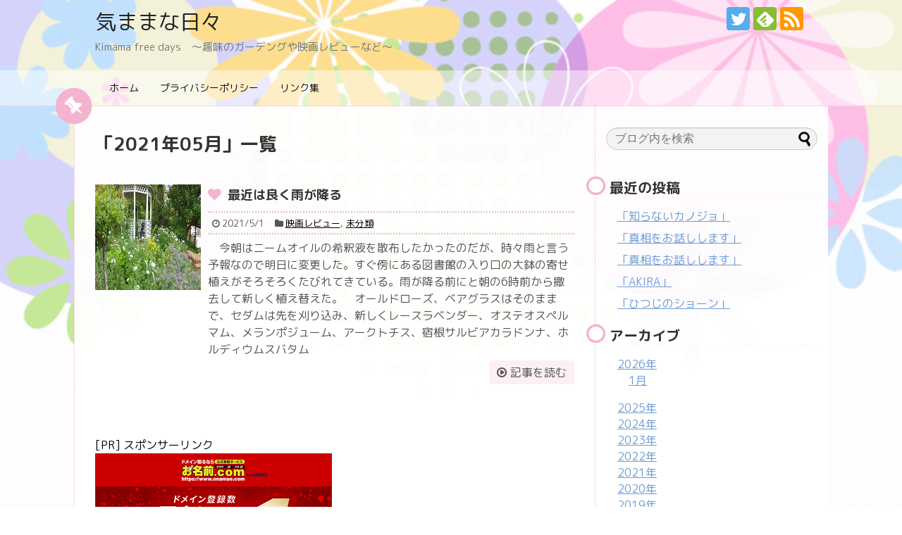

--- FILE ---
content_type: text/html; charset=UTF-8
request_url: https://kimama-freedays.ddns.net/blog/2021/05/page/2/
body_size: 9632
content:
<!DOCTYPE html>
<html lang="ja">
<head>
<meta name="google-site-verification" content="hkI_9_RQHip7mT71wFmnFXcLGhJKGEQHr43rFuFfyaQ" />
<meta charset="UTF-8">
  <meta name="viewport" content="width=device-width,initial-scale=1.0">
<link rel="alternate" type="application/rss+xml" title="気ままな日々 RSS Feed" href="https://kimama-freedays.ddns.net/feed/" />
<link rel="pingback" href="https://kimama-freedays.ddns.net/xmlrpc.php" />
<meta name="robots" content="noindex,follow">
<!-- OGP -->
<meta property="og:type" content="website">
<meta property="og:description" content="Kimama free days　〜趣味のガーデングや映画レビューなど〜">
<meta property="og:title" content="気ままな日々">
<meta property="og:url" content="https://kimama-freedays.ddns.net">
<meta property="og:image" content="https://kimama-freedays.ddns.net/wp-content/uploads/2019/05/site_capture2.png">
<meta property="og:site_name" content="気ままな日々">
<meta property="og:locale" content="ja_JP">
<!-- /OGP -->
<!-- Twitter Card -->
<meta name="twitter:card" content="summary">
<meta name="twitter:description" content="Kimama free days　〜趣味のガーデングや映画レビューなど〜">
<meta name="twitter:title" content="気ままな日々">
<meta name="twitter:url" content="https://kimama-freedays.ddns.net">
<meta name="twitter:image" content="https://kimama-freedays.ddns.net/wp-content/uploads/2019/05/site_capture2.png">
<meta name="twitter:domain" content="kimama-freedays.ddns.net">
<meta name="twitter:creator" content="@bark_tw">
<meta name="twitter:site" content="@bark_tw">
<!-- /Twitter Card -->



<script async src="https://pagead2.googlesyndication.com/pagead/js/adsbygoogle.js"></script>
<script>
     (adsbygoogle = window.adsbygoogle || []).push({
          google_ad_client: "ca-pub-1444787537476088",
          enable_page_level_ads: true
     });
</script><title>2021年5月  |  ページ 2  |  気ままな日々</title>
<meta name='robots' content='max-image-preview:large' />
<link rel='dns-prefetch' href='//fonts.googleapis.com' />
<link rel='dns-prefetch' href='//s.w.org' />
<link rel="alternate" type="application/rss+xml" title="気ままな日々 &raquo; フィード" href="https://kimama-freedays.ddns.net/feed/" />
<link rel="alternate" type="application/rss+xml" title="気ままな日々 &raquo; コメントフィード" href="https://kimama-freedays.ddns.net/comments/feed/" />
<script type="text/javascript">
window._wpemojiSettings = {"baseUrl":"https:\/\/s.w.org\/images\/core\/emoji\/13.1.0\/72x72\/","ext":".png","svgUrl":"https:\/\/s.w.org\/images\/core\/emoji\/13.1.0\/svg\/","svgExt":".svg","source":{"concatemoji":"https:\/\/kimama-freedays.ddns.net\/wp-includes\/js\/wp-emoji-release.min.js?ver=5.9.12"}};
/*! This file is auto-generated */
!function(e,a,t){var n,r,o,i=a.createElement("canvas"),p=i.getContext&&i.getContext("2d");function s(e,t){var a=String.fromCharCode;p.clearRect(0,0,i.width,i.height),p.fillText(a.apply(this,e),0,0);e=i.toDataURL();return p.clearRect(0,0,i.width,i.height),p.fillText(a.apply(this,t),0,0),e===i.toDataURL()}function c(e){var t=a.createElement("script");t.src=e,t.defer=t.type="text/javascript",a.getElementsByTagName("head")[0].appendChild(t)}for(o=Array("flag","emoji"),t.supports={everything:!0,everythingExceptFlag:!0},r=0;r<o.length;r++)t.supports[o[r]]=function(e){if(!p||!p.fillText)return!1;switch(p.textBaseline="top",p.font="600 32px Arial",e){case"flag":return s([127987,65039,8205,9895,65039],[127987,65039,8203,9895,65039])?!1:!s([55356,56826,55356,56819],[55356,56826,8203,55356,56819])&&!s([55356,57332,56128,56423,56128,56418,56128,56421,56128,56430,56128,56423,56128,56447],[55356,57332,8203,56128,56423,8203,56128,56418,8203,56128,56421,8203,56128,56430,8203,56128,56423,8203,56128,56447]);case"emoji":return!s([10084,65039,8205,55357,56613],[10084,65039,8203,55357,56613])}return!1}(o[r]),t.supports.everything=t.supports.everything&&t.supports[o[r]],"flag"!==o[r]&&(t.supports.everythingExceptFlag=t.supports.everythingExceptFlag&&t.supports[o[r]]);t.supports.everythingExceptFlag=t.supports.everythingExceptFlag&&!t.supports.flag,t.DOMReady=!1,t.readyCallback=function(){t.DOMReady=!0},t.supports.everything||(n=function(){t.readyCallback()},a.addEventListener?(a.addEventListener("DOMContentLoaded",n,!1),e.addEventListener("load",n,!1)):(e.attachEvent("onload",n),a.attachEvent("onreadystatechange",function(){"complete"===a.readyState&&t.readyCallback()})),(n=t.source||{}).concatemoji?c(n.concatemoji):n.wpemoji&&n.twemoji&&(c(n.twemoji),c(n.wpemoji)))}(window,document,window._wpemojiSettings);
</script>
<style type="text/css">
img.wp-smiley,
img.emoji {
	display: inline !important;
	border: none !important;
	box-shadow: none !important;
	height: 1em !important;
	width: 1em !important;
	margin: 0 0.07em !important;
	vertical-align: -0.1em !important;
	background: none !important;
	padding: 0 !important;
}
</style>
	<link rel='stylesheet' id='simplicity-style-css'  href='https://kimama-freedays.ddns.net/wp-content/themes/simplicity2/style.css?ver=5.9.12&#038;fver=20190502013828' type='text/css' media='all' />
<link rel='stylesheet' id='responsive-style-css'  href='https://kimama-freedays.ddns.net/wp-content/themes/simplicity2/css/responsive-pc.css?ver=5.9.12&#038;fver=20190502013828' type='text/css' media='all' />
<link rel='stylesheet' id='skin-style-css'  href='https://kimama-freedays.ddns.net/wp-content/themes/simplicity2/skins/flower-pop/style.css?ver=5.9.12&#038;fver=20190502013828' type='text/css' media='all' />
<link rel='stylesheet' id='font-awesome-style-css'  href='https://kimama-freedays.ddns.net/wp-content/themes/simplicity2/webfonts/css/font-awesome.min.css?ver=5.9.12&#038;fver=20190502013828' type='text/css' media='all' />
<link rel='stylesheet' id='icomoon-style-css'  href='https://kimama-freedays.ddns.net/wp-content/themes/simplicity2/webfonts/icomoon/style.css?ver=5.9.12&#038;fver=20190502013828' type='text/css' media='all' />
<link rel='stylesheet' id='google-fonts-roundedmplus1c-css'  href='https://fonts.googleapis.com/earlyaccess/roundedmplus1c.css?ver=5.9.12' type='text/css' media='all' />
<link rel='stylesheet' id='thread-simple-style-css'  href='https://kimama-freedays.ddns.net/wp-content/themes/simplicity2/css/thread-simple.css?ver=5.9.12&#038;fver=20190502013828' type='text/css' media='all' />
<link rel='stylesheet' id='responsive-mode-style-css'  href='https://kimama-freedays.ddns.net/wp-content/themes/simplicity2/responsive.css?ver=5.9.12&#038;fver=20190502013828' type='text/css' media='all' />
<link rel='stylesheet' id='code-highlight-style-css'  href='https://kimama-freedays.ddns.net/wp-content/themes/simplicity2/highlight-js/styles/default.css?ver=5.9.12&#038;fver=20190502013828' type='text/css' media='all' />
<link rel='stylesheet' id='narrow-style-css'  href='https://kimama-freedays.ddns.net/wp-content/themes/simplicity2/css/narrow.css?ver=5.9.12&#038;fver=20190502013828' type='text/css' media='all' />
<link rel='stylesheet' id='responsive-skin-style-css'  href='https://kimama-freedays.ddns.net/wp-content/themes/simplicity2/skins/flower-pop/responsive.css?ver=5.9.12&#038;fver=20190502013828' type='text/css' media='all' />
<link rel='stylesheet' id='media-style-css'  href='https://kimama-freedays.ddns.net/wp-content/themes/simplicity2/css/media.css?ver=5.9.12&#038;fver=20190502013828' type='text/css' media='all' />
<link rel='stylesheet' id='extension-style-css'  href='https://kimama-freedays.ddns.net/wp-content/themes/simplicity2/css/extension.css?ver=5.9.12&#038;fver=20190502013828' type='text/css' media='all' />
<style id='extension-style-inline-css' type='text/css'>
ul.snsp li.twitter-page a span{background-color:#55acee}ul.snsp li.facebook-page a span{background-color:#3b5998}ul.snsp li.google-plus-page a span{background-color:#dd4b39}ul.snsp li.instagram-page a span{background-color:#3f729b}ul.snsp li.hatebu-page a span{background-color:#008fde}ul.snsp li.pinterest-page a span{background-color:#cc2127}ul.snsp li.youtube-page a span{background-color:#e52d27}ul.snsp li.flickr-page a span{background-color:#1d1d1b}ul.snsp li.github-page a span{background-color:#24292e}ul.snsp li.line-page a span{background-color:#00c300}ul.snsp li.feedly-page a span{background-color:#87bd33}ul.snsp li.push7-page a span{background-color:#eeac00}ul.snsp li.rss-page a span{background-color:#fe9900}ul.snsp li a:hover{opacity:.7}#s{border-radius:25px;background-color:#f3f3f3}#s:focus{outline:0} .blog-card-wide{width:calc(100% - 40px);margin:20px} .blog-card-thumbnail-right .blog-card-thumbnail{float:right}.blog-card-thumbnail-right .blog-card-content{margin-left:0;margin-right:110px}.blog-card-thumbnail-right img.blog-card-thumb-image{margin-left:10px;margin-right:0}#sidebar .blog-card-thumbnail-right .blog-card-content{margin-left:0;margin-right:90px}@media screen and (max-width:560px){.blog-card-thumbnail-right .blog-card-content{margin-right:90px}.blog-card-thumbnail-right .blog-card-title{margin-left:0}.blog-card-thumbnail-right img.blog-card-thumb-image{margin-left:5px;margin-right:0}}@media screen and (max-width:639px){.article br{display:block}} body{word-wrap:break-word}body{font-family:'Rounded Mplus 1c'}
</style>
<link rel='stylesheet' id='child-style-css'  href='https://kimama-freedays.ddns.net/wp-content/themes/simplicity2-child/style.css?ver=5.9.12&#038;fver=20190504123544' type='text/css' media='all' />
<link rel='stylesheet' id='child-responsive-mode-style-css'  href='https://kimama-freedays.ddns.net/wp-content/themes/simplicity2-child/responsive.css?ver=5.9.12&#038;fver=20190502013848' type='text/css' media='all' />
<link rel='stylesheet' id='print-style-css'  href='https://kimama-freedays.ddns.net/wp-content/themes/simplicity2/css/print.css?ver=5.9.12&#038;fver=20190502013828' type='text/css' media='print' />
<link rel='stylesheet' id='wp-block-library-css'  href='https://kimama-freedays.ddns.net/wp-includes/css/dist/block-library/style.min.css?ver=5.9.12' type='text/css' media='all' />
<style id='global-styles-inline-css' type='text/css'>
body{--wp--preset--color--black: #000000;--wp--preset--color--cyan-bluish-gray: #abb8c3;--wp--preset--color--white: #ffffff;--wp--preset--color--pale-pink: #f78da7;--wp--preset--color--vivid-red: #cf2e2e;--wp--preset--color--luminous-vivid-orange: #ff6900;--wp--preset--color--luminous-vivid-amber: #fcb900;--wp--preset--color--light-green-cyan: #7bdcb5;--wp--preset--color--vivid-green-cyan: #00d084;--wp--preset--color--pale-cyan-blue: #8ed1fc;--wp--preset--color--vivid-cyan-blue: #0693e3;--wp--preset--color--vivid-purple: #9b51e0;--wp--preset--gradient--vivid-cyan-blue-to-vivid-purple: linear-gradient(135deg,rgba(6,147,227,1) 0%,rgb(155,81,224) 100%);--wp--preset--gradient--light-green-cyan-to-vivid-green-cyan: linear-gradient(135deg,rgb(122,220,180) 0%,rgb(0,208,130) 100%);--wp--preset--gradient--luminous-vivid-amber-to-luminous-vivid-orange: linear-gradient(135deg,rgba(252,185,0,1) 0%,rgba(255,105,0,1) 100%);--wp--preset--gradient--luminous-vivid-orange-to-vivid-red: linear-gradient(135deg,rgba(255,105,0,1) 0%,rgb(207,46,46) 100%);--wp--preset--gradient--very-light-gray-to-cyan-bluish-gray: linear-gradient(135deg,rgb(238,238,238) 0%,rgb(169,184,195) 100%);--wp--preset--gradient--cool-to-warm-spectrum: linear-gradient(135deg,rgb(74,234,220) 0%,rgb(151,120,209) 20%,rgb(207,42,186) 40%,rgb(238,44,130) 60%,rgb(251,105,98) 80%,rgb(254,248,76) 100%);--wp--preset--gradient--blush-light-purple: linear-gradient(135deg,rgb(255,206,236) 0%,rgb(152,150,240) 100%);--wp--preset--gradient--blush-bordeaux: linear-gradient(135deg,rgb(254,205,165) 0%,rgb(254,45,45) 50%,rgb(107,0,62) 100%);--wp--preset--gradient--luminous-dusk: linear-gradient(135deg,rgb(255,203,112) 0%,rgb(199,81,192) 50%,rgb(65,88,208) 100%);--wp--preset--gradient--pale-ocean: linear-gradient(135deg,rgb(255,245,203) 0%,rgb(182,227,212) 50%,rgb(51,167,181) 100%);--wp--preset--gradient--electric-grass: linear-gradient(135deg,rgb(202,248,128) 0%,rgb(113,206,126) 100%);--wp--preset--gradient--midnight: linear-gradient(135deg,rgb(2,3,129) 0%,rgb(40,116,252) 100%);--wp--preset--duotone--dark-grayscale: url('#wp-duotone-dark-grayscale');--wp--preset--duotone--grayscale: url('#wp-duotone-grayscale');--wp--preset--duotone--purple-yellow: url('#wp-duotone-purple-yellow');--wp--preset--duotone--blue-red: url('#wp-duotone-blue-red');--wp--preset--duotone--midnight: url('#wp-duotone-midnight');--wp--preset--duotone--magenta-yellow: url('#wp-duotone-magenta-yellow');--wp--preset--duotone--purple-green: url('#wp-duotone-purple-green');--wp--preset--duotone--blue-orange: url('#wp-duotone-blue-orange');--wp--preset--font-size--small: 13px;--wp--preset--font-size--medium: 20px;--wp--preset--font-size--large: 36px;--wp--preset--font-size--x-large: 42px;}.has-black-color{color: var(--wp--preset--color--black) !important;}.has-cyan-bluish-gray-color{color: var(--wp--preset--color--cyan-bluish-gray) !important;}.has-white-color{color: var(--wp--preset--color--white) !important;}.has-pale-pink-color{color: var(--wp--preset--color--pale-pink) !important;}.has-vivid-red-color{color: var(--wp--preset--color--vivid-red) !important;}.has-luminous-vivid-orange-color{color: var(--wp--preset--color--luminous-vivid-orange) !important;}.has-luminous-vivid-amber-color{color: var(--wp--preset--color--luminous-vivid-amber) !important;}.has-light-green-cyan-color{color: var(--wp--preset--color--light-green-cyan) !important;}.has-vivid-green-cyan-color{color: var(--wp--preset--color--vivid-green-cyan) !important;}.has-pale-cyan-blue-color{color: var(--wp--preset--color--pale-cyan-blue) !important;}.has-vivid-cyan-blue-color{color: var(--wp--preset--color--vivid-cyan-blue) !important;}.has-vivid-purple-color{color: var(--wp--preset--color--vivid-purple) !important;}.has-black-background-color{background-color: var(--wp--preset--color--black) !important;}.has-cyan-bluish-gray-background-color{background-color: var(--wp--preset--color--cyan-bluish-gray) !important;}.has-white-background-color{background-color: var(--wp--preset--color--white) !important;}.has-pale-pink-background-color{background-color: var(--wp--preset--color--pale-pink) !important;}.has-vivid-red-background-color{background-color: var(--wp--preset--color--vivid-red) !important;}.has-luminous-vivid-orange-background-color{background-color: var(--wp--preset--color--luminous-vivid-orange) !important;}.has-luminous-vivid-amber-background-color{background-color: var(--wp--preset--color--luminous-vivid-amber) !important;}.has-light-green-cyan-background-color{background-color: var(--wp--preset--color--light-green-cyan) !important;}.has-vivid-green-cyan-background-color{background-color: var(--wp--preset--color--vivid-green-cyan) !important;}.has-pale-cyan-blue-background-color{background-color: var(--wp--preset--color--pale-cyan-blue) !important;}.has-vivid-cyan-blue-background-color{background-color: var(--wp--preset--color--vivid-cyan-blue) !important;}.has-vivid-purple-background-color{background-color: var(--wp--preset--color--vivid-purple) !important;}.has-black-border-color{border-color: var(--wp--preset--color--black) !important;}.has-cyan-bluish-gray-border-color{border-color: var(--wp--preset--color--cyan-bluish-gray) !important;}.has-white-border-color{border-color: var(--wp--preset--color--white) !important;}.has-pale-pink-border-color{border-color: var(--wp--preset--color--pale-pink) !important;}.has-vivid-red-border-color{border-color: var(--wp--preset--color--vivid-red) !important;}.has-luminous-vivid-orange-border-color{border-color: var(--wp--preset--color--luminous-vivid-orange) !important;}.has-luminous-vivid-amber-border-color{border-color: var(--wp--preset--color--luminous-vivid-amber) !important;}.has-light-green-cyan-border-color{border-color: var(--wp--preset--color--light-green-cyan) !important;}.has-vivid-green-cyan-border-color{border-color: var(--wp--preset--color--vivid-green-cyan) !important;}.has-pale-cyan-blue-border-color{border-color: var(--wp--preset--color--pale-cyan-blue) !important;}.has-vivid-cyan-blue-border-color{border-color: var(--wp--preset--color--vivid-cyan-blue) !important;}.has-vivid-purple-border-color{border-color: var(--wp--preset--color--vivid-purple) !important;}.has-vivid-cyan-blue-to-vivid-purple-gradient-background{background: var(--wp--preset--gradient--vivid-cyan-blue-to-vivid-purple) !important;}.has-light-green-cyan-to-vivid-green-cyan-gradient-background{background: var(--wp--preset--gradient--light-green-cyan-to-vivid-green-cyan) !important;}.has-luminous-vivid-amber-to-luminous-vivid-orange-gradient-background{background: var(--wp--preset--gradient--luminous-vivid-amber-to-luminous-vivid-orange) !important;}.has-luminous-vivid-orange-to-vivid-red-gradient-background{background: var(--wp--preset--gradient--luminous-vivid-orange-to-vivid-red) !important;}.has-very-light-gray-to-cyan-bluish-gray-gradient-background{background: var(--wp--preset--gradient--very-light-gray-to-cyan-bluish-gray) !important;}.has-cool-to-warm-spectrum-gradient-background{background: var(--wp--preset--gradient--cool-to-warm-spectrum) !important;}.has-blush-light-purple-gradient-background{background: var(--wp--preset--gradient--blush-light-purple) !important;}.has-blush-bordeaux-gradient-background{background: var(--wp--preset--gradient--blush-bordeaux) !important;}.has-luminous-dusk-gradient-background{background: var(--wp--preset--gradient--luminous-dusk) !important;}.has-pale-ocean-gradient-background{background: var(--wp--preset--gradient--pale-ocean) !important;}.has-electric-grass-gradient-background{background: var(--wp--preset--gradient--electric-grass) !important;}.has-midnight-gradient-background{background: var(--wp--preset--gradient--midnight) !important;}.has-small-font-size{font-size: var(--wp--preset--font-size--small) !important;}.has-medium-font-size{font-size: var(--wp--preset--font-size--medium) !important;}.has-large-font-size{font-size: var(--wp--preset--font-size--large) !important;}.has-x-large-font-size{font-size: var(--wp--preset--font-size--x-large) !important;}
</style>
<link rel='stylesheet' id='pz-linkcard-css'  href='//kimama-freedays.ddns.net/wp-content/uploads/pz-linkcard/style.css?ver=2.4.4.4.2' type='text/css' media='all' />
<link rel='stylesheet' id='wp_make_quiz-css'  href='https://kimama-freedays.ddns.net/wp-content/plugins/wp-make-quiz/style.css?ver=5.9.12&#038;fver=20190507012553' type='text/css' media='all' />
<link rel='stylesheet' id='ez-icomoon-css'  href='https://kimama-freedays.ddns.net/wp-content/plugins/easy-table-of-contents/vendor/icomoon/style.min.css?ver=2.0.17&#038;fver=20210815022841' type='text/css' media='all' />
<link rel='stylesheet' id='ez-toc-css'  href='https://kimama-freedays.ddns.net/wp-content/plugins/easy-table-of-contents/assets/css/screen.min.css?ver=2.0.17&#038;fver=20210815022841' type='text/css' media='all' />
<style id='ez-toc-inline-css' type='text/css'>
div#ez-toc-container p.ez-toc-title {font-size: 120%;}div#ez-toc-container p.ez-toc-title {font-weight: 500;}div#ez-toc-container ul li {font-size: 95%;}
</style>
<script type='text/javascript' src='https://kimama-freedays.ddns.net/wp-includes/js/jquery/jquery.min.js?ver=3.6.0' id='jquery-core-js'></script>
<script type='text/javascript' src='https://kimama-freedays.ddns.net/wp-includes/js/jquery/jquery-migrate.min.js?ver=3.3.2' id='jquery-migrate-js'></script>
<link rel="preconnect" href="https://cdnjs.cloudflare.com"><link rel="prev" href="https://kimama-freedays.ddns.net/blog/2021/05/" />
<!-- Google Analytics -->
<script>
  (function(i,s,o,g,r,a,m){i['GoogleAnalyticsObject']=r;i[r]=i[r]||function(){
  (i[r].q=i[r].q||[]).push(arguments)},i[r].l=1*new Date();a=s.createElement(o),
  m=s.getElementsByTagName(o)[0];a.async=1;a.src=g;m.parentNode.insertBefore(a,m)
  })(window,document,'script','//www.google-analytics.com/analytics.js','ga');

  ga('create', 'UA-139559280-1', 'auto');
    ga('require', 'displayfeatures');
    ga('send', 'pageview');
</script>
<!-- /Google Analytics -->
<link rel="icon" href="https://kimama-freedays.ddns.net/wp-content/uploads/2019/05/cropped-logo512-32x32.png" sizes="32x32" />
<link rel="icon" href="https://kimama-freedays.ddns.net/wp-content/uploads/2019/05/cropped-logo512-192x192.png" sizes="192x192" />
<link rel="apple-touch-icon" href="https://kimama-freedays.ddns.net/wp-content/uploads/2019/05/cropped-logo512-180x180.png" />
<meta name="msapplication-TileImage" content="https://kimama-freedays.ddns.net/wp-content/uploads/2019/05/cropped-logo512-270x270.png" />
</head>
  <body data-rsssl=1 class="archive date paged paged-2 date-paged-2" itemscope itemtype="https://schema.org/WebPage">
    <div id="container">

      <!-- header -->
      <header itemscope itemtype="https://schema.org/WPHeader">
        <div id="header" class="clearfix">
          <div id="header-in">

                        <div id="h-top">
              <!-- モバイルメニュー表示用のボタン -->
<div id="mobile-menu">
  <a id="mobile-menu-toggle" href="#"><span class="fa fa-bars fa-2x"></span></a>
</div>

              <div class="alignleft top-title-catchphrase">
                <!-- サイトのタイトル -->
<p id="site-title" itemscope itemtype="https://schema.org/Organization">
  <a href="https://kimama-freedays.ddns.net/">気ままな日々</a></p>
<!-- サイトの概要 -->
<p id="site-description">
  Kimama free days　〜趣味のガーデングや映画レビューなど〜</p>
              </div>

              <div class="alignright top-sns-follows">
                                <!-- SNSページ -->
<div class="sns-pages">
<p class="sns-follow-msg">フォローする</p>
<ul class="snsp">
<li class="twitter-page"><a href="//twitter.com/bark_tw" target="_blank" title="Twitterをフォロー" rel="nofollow"><span class="icon-twitter-logo"></span></a></li><li class="feedly-page"><a href="//feedly.com/i/subscription/feed/https://kimama-freedays.ddns.net/feed/" target="blank" title="feedlyで更新情報を購読" rel="nofollow"><span class="icon-feedly-logo"></span></a></li><li class="rss-page"><a href="https://kimama-freedays.ddns.net/feed/" target="_blank" title="RSSで更新情報をフォロー" rel="nofollow"><span class="icon-rss-logo"></span></a></li>  </ul>
</div>
                              </div>

            </div><!-- /#h-top -->
          </div><!-- /#header-in -->
        </div><!-- /#header -->
      </header>

      <!-- Navigation -->
<nav itemscope itemtype="https://schema.org/SiteNavigationElement">
  <div id="navi">
      	<div id="navi-in">
      <div class="menu-%e3%83%aa%e3%83%b3%e3%82%af%e9%9b%86-container"><ul id="menu-%e3%83%aa%e3%83%b3%e3%82%af%e9%9b%86" class="menu"><li id="menu-item-691" class="menu-item menu-item-type-custom menu-item-object-custom menu-item-home menu-item-691"><a href="https://kimama-freedays.ddns.net">ホーム</a></li>
<li id="menu-item-692" class="menu-item menu-item-type-post_type menu-item-object-page menu-item-privacy-policy menu-item-692"><a href="https://kimama-freedays.ddns.net/page-612/">プライバシーポリシー</a></li>
<li id="menu-item-689" class="menu-item menu-item-type-post_type menu-item-object-page menu-item-689"><a href="https://kimama-freedays.ddns.net/page-16/">リンク集</a></li>
</ul></div>    </div><!-- /#navi-in -->
  </div><!-- /#navi -->
</nav>
<!-- /Navigation -->
      <!-- 本体部分 -->
      <div id="body">
        <div id="body-in" class="cf">

          
          <!-- main -->
          <main itemscope itemprop="mainContentOfPage">
            <div id="main" itemscope itemtype="https://schema.org/Blog">

  <h1 id="archive-title"><span class="archive-title-pb">「</span><span class="archive-title-text">2021年05月</span><span class="archive-title-pa">」</span><span class="archive-title-list-text">一覧</span></h1>






<div id="list">
<!-- 記事一覧 -->
<article id="post-2312" class="entry cf entry-card post-2312 post type-post status-publish format-standard has-post-thumbnail category-8 category-12">
  <figure class="entry-thumb">
                  <a href="https://kimama-freedays.ddns.net/blog/2021/05/01/post-0/" class="entry-image entry-image-link" title="最近は良く雨が降る"><img fifu-featured="1" width="150" height="150" src="https://blog-imgs-135.fc2.com/k/k/2/kk25rose5943/DSC_0533.jpg" class="entry-thumnail wp-post-image" alt="" title="" title="" /></a>
            </figure><!-- /.entry-thumb -->

  <div class="entry-card-content">
  <header>
    <h2><a href="https://kimama-freedays.ddns.net/blog/2021/05/01/post-0/" class="entry-title entry-title-link" title="最近は良く雨が降る">最近は良く雨が降る</a></h2>
    <p class="post-meta">
            <span class="post-date"><span class="fa fa-clock-o fa-fw"></span><span class="published">2021/5/1</span></span>
      
      <span class="category"><span class="fa fa-folder fa-fw"></span><a href="https://kimama-freedays.ddns.net/blog/category/%e6%98%a0%e7%94%bb%e3%83%ac%e3%83%93%e3%83%a5%e3%83%bc/" rel="category tag">映画レビュー</a><span class="category-separator">, </span><a href="https://kimama-freedays.ddns.net/blog/category/%e6%9c%aa%e5%88%86%e9%a1%9e/" rel="category tag">未分類</a></span>

      
      
    </p><!-- /.post-meta -->
      </header>
  <p class="entry-snippet">　今朝はニームオイルの希釈液を散布したかったのだが、時々雨と言う予報なので明日に変更した。すぐ傍にある図書館の入り口の大鉢の寄せ植えがそろそろくたびれてきている。雨が降る前にと朝の6時前から撤去して新しく植え替えた。　オールドローズ、ベアグラスはそのままで、セダムは先を刈り込み、新しくレースラベンダー、オステオスペルマム、メランポジューム、アークトチス、宿根サルビアカラドンナ、ホルディウムスバタム</p>

    <footer>
    <p class="entry-read"><a href="https://kimama-freedays.ddns.net/blog/2021/05/01/post-0/" class="entry-read-link">記事を読む</a></p>
  </footer>
  
</div><!-- /.entry-card-content -->
</article>  <div class="clear"></div>
</div><!-- /#list -->

  <!-- 文章下広告 -->
                    <div class="ad-article-bottom ad-space">
          <div class="ad-label">[PR] スポンサーリンク</div>
          <div class="ad-responsive adsense-336"><div class="widget-ad">お名前.com</div>      <div class="text-pc">
        <script language="javascript" src="//ad.jp.ap.valuecommerce.com/servlet/jsbanner?sid=3461098&pid=885982713"></script><noscript><a href="//ck.jp.ap.valuecommerce.com/servlet/referral?sid=3461098&pid=885982713" target="_blank" rel="nofollow"><img alt="" src="//ad.jp.ap.valuecommerce.com/servlet/gifbanner?sid=3461098&pid=885982713" border="0"></a></noscript>      </div>
          </div>
        </div>
            

<!--ページャー-->
<div class="pager">
  <a class="prev page-numbers" href="https://kimama-freedays.ddns.net/blog/2021/05/"><span class="fa fa-caret-left fa-fx"></span>&#160;</a>
<a class="page-numbers" href="https://kimama-freedays.ddns.net/blog/2021/05/">1</a>
<span aria-current="page" class="page-numbers current">2</span></div><!-- /.pager -->
            </div><!-- /#main -->
          </main>
        <!-- sidebar -->
<div id="sidebar" role="complementary">
              <div class="ad-space ad-space-sidebar">
        <div class="ad-label">[PR] スポンサーリンク</div>
        <div class="ad-sidebar adsense-300">    </div>
    </div>
      
  <div id="sidebar-widget">
  <!-- ウイジェット -->
  <aside id="search-2" class="widget widget_search"><form method="get" id="searchform" action="https://kimama-freedays.ddns.net/">
	<input type="text" placeholder="ブログ内を検索" name="s" id="s">
	<input type="submit" id="searchsubmit" value="">
</form></aside>
		<aside id="recent-posts-2" class="widget widget_recent_entries">
		<h3 class="widget_title sidebar_widget_title">最近の投稿</h3>
		<ul>
											<li>
					<a href="https://kimama-freedays.ddns.net/blog/2026/01/12/post-0/">「知らないカノジョ」</a>
									</li>
											<li>
					<a href="https://kimama-freedays.ddns.net/blog/2026/01/07/post-0/">「真相をお話しします」</a>
									</li>
											<li>
					<a href="https://kimama-freedays.ddns.net/blog/2026/01/07/post-0/">「真相をお話しします」</a>
									</li>
											<li>
					<a href="https://kimama-freedays.ddns.net/blog/2026/01/06/post-0/">「AKIRA」</a>
									</li>
											<li>
					<a href="https://kimama-freedays.ddns.net/blog/2026/01/05/post-0/">「ひつじのショーン」</a>
									</li>
					</ul>

		</aside><aside id="archives-2" class="widget widget_archive"><h3 class="widget_title sidebar_widget_title">アーカイブ</h3>
			<ul>
					<li><a href='https://kimama-freedays.ddns.net/blog/2026/01/'>2026年1月</a></li>
	<li><a href='https://kimama-freedays.ddns.net/blog/2025/12/'>2025年12月</a></li>
	<li><a href='https://kimama-freedays.ddns.net/blog/2025/11/'>2025年11月</a></li>
	<li><a href='https://kimama-freedays.ddns.net/blog/2025/10/'>2025年10月</a></li>
	<li><a href='https://kimama-freedays.ddns.net/blog/2025/09/'>2025年9月</a></li>
	<li><a href='https://kimama-freedays.ddns.net/blog/2025/06/'>2025年6月</a></li>
	<li><a href='https://kimama-freedays.ddns.net/blog/2025/05/'>2025年5月</a></li>
	<li><a href='https://kimama-freedays.ddns.net/blog/2025/02/'>2025年2月</a></li>
	<li><a href='https://kimama-freedays.ddns.net/blog/2025/01/'>2025年1月</a></li>
	<li><a href='https://kimama-freedays.ddns.net/blog/2024/12/'>2024年12月</a></li>
	<li><a href='https://kimama-freedays.ddns.net/blog/2024/11/'>2024年11月</a></li>
	<li><a href='https://kimama-freedays.ddns.net/blog/2024/10/'>2024年10月</a></li>
	<li><a href='https://kimama-freedays.ddns.net/blog/2024/09/'>2024年9月</a></li>
	<li><a href='https://kimama-freedays.ddns.net/blog/2024/08/'>2024年8月</a></li>
	<li><a href='https://kimama-freedays.ddns.net/blog/2024/07/'>2024年7月</a></li>
	<li><a href='https://kimama-freedays.ddns.net/blog/2024/06/'>2024年6月</a></li>
	<li><a href='https://kimama-freedays.ddns.net/blog/2024/05/'>2024年5月</a></li>
	<li><a href='https://kimama-freedays.ddns.net/blog/2024/04/'>2024年4月</a></li>
	<li><a href='https://kimama-freedays.ddns.net/blog/2024/03/'>2024年3月</a></li>
	<li><a href='https://kimama-freedays.ddns.net/blog/2024/01/'>2024年1月</a></li>
	<li><a href='https://kimama-freedays.ddns.net/blog/2023/12/'>2023年12月</a></li>
	<li><a href='https://kimama-freedays.ddns.net/blog/2023/11/'>2023年11月</a></li>
	<li><a href='https://kimama-freedays.ddns.net/blog/2023/10/'>2023年10月</a></li>
	<li><a href='https://kimama-freedays.ddns.net/blog/2023/09/'>2023年9月</a></li>
	<li><a href='https://kimama-freedays.ddns.net/blog/2023/08/'>2023年8月</a></li>
	<li><a href='https://kimama-freedays.ddns.net/blog/2023/07/'>2023年7月</a></li>
	<li><a href='https://kimama-freedays.ddns.net/blog/2023/06/'>2023年6月</a></li>
	<li><a href='https://kimama-freedays.ddns.net/blog/2023/05/'>2023年5月</a></li>
	<li><a href='https://kimama-freedays.ddns.net/blog/2023/04/'>2023年4月</a></li>
	<li><a href='https://kimama-freedays.ddns.net/blog/2023/03/'>2023年3月</a></li>
	<li><a href='https://kimama-freedays.ddns.net/blog/2023/02/'>2023年2月</a></li>
	<li><a href='https://kimama-freedays.ddns.net/blog/2023/01/'>2023年1月</a></li>
	<li><a href='https://kimama-freedays.ddns.net/blog/2022/12/'>2022年12月</a></li>
	<li><a href='https://kimama-freedays.ddns.net/blog/2022/11/'>2022年11月</a></li>
	<li><a href='https://kimama-freedays.ddns.net/blog/2022/10/'>2022年10月</a></li>
	<li><a href='https://kimama-freedays.ddns.net/blog/2022/09/'>2022年9月</a></li>
	<li><a href='https://kimama-freedays.ddns.net/blog/2022/08/'>2022年8月</a></li>
	<li><a href='https://kimama-freedays.ddns.net/blog/2022/07/'>2022年7月</a></li>
	<li><a href='https://kimama-freedays.ddns.net/blog/2022/06/'>2022年6月</a></li>
	<li><a href='https://kimama-freedays.ddns.net/blog/2022/05/'>2022年5月</a></li>
	<li><a href='https://kimama-freedays.ddns.net/blog/2022/04/'>2022年4月</a></li>
	<li><a href='https://kimama-freedays.ddns.net/blog/2022/03/'>2022年3月</a></li>
	<li><a href='https://kimama-freedays.ddns.net/blog/2022/02/'>2022年2月</a></li>
	<li><a href='https://kimama-freedays.ddns.net/blog/2022/01/'>2022年1月</a></li>
	<li><a href='https://kimama-freedays.ddns.net/blog/2021/12/'>2021年12月</a></li>
	<li><a href='https://kimama-freedays.ddns.net/blog/2021/11/'>2021年11月</a></li>
	<li><a href='https://kimama-freedays.ddns.net/blog/2021/10/'>2021年10月</a></li>
	<li><a href='https://kimama-freedays.ddns.net/blog/2021/09/'>2021年9月</a></li>
	<li><a href='https://kimama-freedays.ddns.net/blog/2021/08/'>2021年8月</a></li>
	<li><a href='https://kimama-freedays.ddns.net/blog/2021/07/'>2021年7月</a></li>
	<li><a href='https://kimama-freedays.ddns.net/blog/2021/06/'>2021年6月</a></li>
	<li><a href='https://kimama-freedays.ddns.net/blog/2021/05/' aria-current="page">2021年5月</a></li>
	<li><a href='https://kimama-freedays.ddns.net/blog/2021/04/'>2021年4月</a></li>
	<li><a href='https://kimama-freedays.ddns.net/blog/2021/03/'>2021年3月</a></li>
	<li><a href='https://kimama-freedays.ddns.net/blog/2021/02/'>2021年2月</a></li>
	<li><a href='https://kimama-freedays.ddns.net/blog/2021/01/'>2021年1月</a></li>
	<li><a href='https://kimama-freedays.ddns.net/blog/2020/12/'>2020年12月</a></li>
	<li><a href='https://kimama-freedays.ddns.net/blog/2020/11/'>2020年11月</a></li>
	<li><a href='https://kimama-freedays.ddns.net/blog/2020/10/'>2020年10月</a></li>
	<li><a href='https://kimama-freedays.ddns.net/blog/2020/09/'>2020年9月</a></li>
	<li><a href='https://kimama-freedays.ddns.net/blog/2020/08/'>2020年8月</a></li>
	<li><a href='https://kimama-freedays.ddns.net/blog/2020/07/'>2020年7月</a></li>
	<li><a href='https://kimama-freedays.ddns.net/blog/2020/06/'>2020年6月</a></li>
	<li><a href='https://kimama-freedays.ddns.net/blog/2020/05/'>2020年5月</a></li>
	<li><a href='https://kimama-freedays.ddns.net/blog/2020/04/'>2020年4月</a></li>
	<li><a href='https://kimama-freedays.ddns.net/blog/2020/03/'>2020年3月</a></li>
	<li><a href='https://kimama-freedays.ddns.net/blog/2020/02/'>2020年2月</a></li>
	<li><a href='https://kimama-freedays.ddns.net/blog/2020/01/'>2020年1月</a></li>
	<li><a href='https://kimama-freedays.ddns.net/blog/2019/12/'>2019年12月</a></li>
	<li><a href='https://kimama-freedays.ddns.net/blog/2019/11/'>2019年11月</a></li>
	<li><a href='https://kimama-freedays.ddns.net/blog/2019/10/'>2019年10月</a></li>
	<li><a href='https://kimama-freedays.ddns.net/blog/2019/09/'>2019年9月</a></li>
	<li><a href='https://kimama-freedays.ddns.net/blog/2019/08/'>2019年8月</a></li>
	<li><a href='https://kimama-freedays.ddns.net/blog/2019/07/'>2019年7月</a></li>
	<li><a href='https://kimama-freedays.ddns.net/blog/2019/06/'>2019年6月</a></li>
	<li><a href='https://kimama-freedays.ddns.net/blog/2019/05/'>2019年5月</a></li>
			</ul>

			</aside><aside id="categories-2" class="widget widget_categories"><h3 class="widget_title sidebar_widget_title">カテゴリー</h3>
			<ul>
					<li class="cat-item cat-item-15"><a href="https://kimama-freedays.ddns.net/blog/category/%e3%83%bb%e3%82%a2%e3%82%b8%e3%82%a2%e6%98%a0%e7%94%bb/">・アジア映画</a>
</li>
	<li class="cat-item cat-item-13"><a href="https://kimama-freedays.ddns.net/blog/category/%e3%83%bb%e3%82%a2%e3%83%8b%e3%83%a1/">・アニメ</a>
</li>
	<li class="cat-item cat-item-11"><a href="https://kimama-freedays.ddns.net/blog/category/%e3%83%bb%e6%b4%8b%e7%94%bb/">・洋画</a>
</li>
	<li class="cat-item cat-item-10"><a href="https://kimama-freedays.ddns.net/blog/category/%e3%83%bb%e9%82%a6%e7%94%bb/">・邦画</a>
</li>
	<li class="cat-item cat-item-16"><a href="https://kimama-freedays.ddns.net/blog/category/%e3%83%bb%e9%9f%93%e5%9b%bd%e6%98%a0%e7%94%bb/">・韓国映画</a>
</li>
	<li class="cat-item cat-item-1"><a href="https://kimama-freedays.ddns.net/blog/category/uncategorized/">Uncategorized</a>
</li>
	<li class="cat-item cat-item-5"><a href="https://kimama-freedays.ddns.net/blog/category/%e3%82%aa%e3%83%bc%e3%83%97%e3%83%b3%e3%82%ac%e3%83%bc%e3%83%87%e3%83%b3/">オープンガーデン</a>
</li>
	<li class="cat-item cat-item-4"><a href="https://kimama-freedays.ddns.net/blog/category/%e3%81%8a%e3%81%99%e3%81%99%e3%82%81%e3%82%b5%e3%83%bc%e3%83%93%e3%82%b9/">おすすめサービス</a>
</li>
	<li class="cat-item cat-item-3"><a href="https://kimama-freedays.ddns.net/blog/category/%e3%82%ac%e3%83%bc%e3%83%87%e3%83%8b%e3%83%b3%e3%82%b0/">ガーデニング</a>
</li>
	<li class="cat-item cat-item-17"><a href="https://kimama-freedays.ddns.net/blog/category/%e6%98%a0%e7%94%bb/">映画</a>
</li>
	<li class="cat-item cat-item-8"><a href="https://kimama-freedays.ddns.net/blog/category/%e6%98%a0%e7%94%bb%e3%83%ac%e3%83%93%e3%83%a5%e3%83%bc/">映画レビュー</a>
</li>
	<li class="cat-item cat-item-12"><a href="https://kimama-freedays.ddns.net/blog/category/%e6%9c%aa%e5%88%86%e9%a1%9e/">未分類</a>
</li>
			</ul>

			</aside><aside id="custom_html-3" class="widget_text widget widget_custom_html"><h3 class="widget_title sidebar_widget_title">PR:ポイントサイト</h3><div class="textwidget custom-html-widget"><a href="https://t.afi-b.com/visit.php?guid=ON&a=g6853B-G229029r&p=X710615U" rel="nofollow"><img src="https://www.afi-b.com/upload_image/6853-1424617277-3.gif" width="300" height="300" style="border:none;" alt="ライフメディア" /></a><img alt="" src="https://t.afi-b.com/lead/g6853B/X710615U/G229029r" width="1" height="1" style="border:none;" /></div></aside><aside id="custom_html-5" class="widget_text widget widget_custom_html"><h3 class="widget_title sidebar_widget_title">PR:ポイントサイト</h3><div class="textwidget custom-html-widget"><div id="AFRO"><a href="https://www.cross-a.net/x.php?id=7_17_59618_77347&amp;m=1023&amp;pid="><img src="https://ad3.cross-a.net/17/77347/1023/_/17/01/234x60.gif" alt="" style="width:234px;height:60px;border:none;" /></a></div></div></aside>  </div>

  
</div><!-- /#sidebar -->
        </div><!-- /#body-in -->
      </div><!-- /#body -->

      <!-- footer -->
      <footer itemscope itemtype="https://schema.org/WPFooter">
        <div id="footer" class="main-footer">
          <div id="footer-in">

            
          <div class="clear"></div>
            <div id="copyright" class="wrapper">
                            <div class="credit">
                &copy; 2019  <a href="https://kimama-freedays.ddns.net">気ままな日々</a>. Skin <a href="https://0edition.net/" rel="nofollow" target="_blank">第0版</a>.              </div>

                          </div>
        </div><!-- /#footer-in -->
        </div><!-- /#footer -->
      </footer>
      <div id="page-top">
      <a id="move-page-top"><span class="fa fa-angle-double-up fa-2x"></span></a>
  
</div>
          </div><!-- /#container -->
      <script>
    (function(){
        var f = document.querySelectorAll(".video-click");
        for (var i = 0; i < f.length; ++i) {
        f[i].onclick = function () {
          var iframe = this.getAttribute("data-iframe");
          this.parentElement.innerHTML = '<div class="video">' + iframe + '</div>';
        }
        }
    })();
  </script>
  <script type='text/javascript' id='simplicity-js-js-extra'>
/* <![CDATA[ */
var lazyload_config = {"threshold":"0"};
/* ]]> */
</script>
<script src="https://kimama-freedays.ddns.net/wp-content/themes/simplicity2/javascript.js?ver=5.9.12&#038;fver=20190502013828" defer></script>
<script src="https://kimama-freedays.ddns.net/wp-content/themes/simplicity2-child/javascript.js?ver=5.9.12&#038;fver=20190502013848" defer></script>
<script src="https://kimama-freedays.ddns.net/wp-content/themes/simplicity2/js/jquery.lazyload.min.js?ver=5.9.12&#038;fver=20190502013828" defer></script>
<script type='text/javascript' src='https://kimama-freedays.ddns.net/wp-content/plugins/wp-make-quiz/script.js?ver=5.9.12&#038;fver=20190507012553' id='wp_make_quiz-js'></script>
<script type='text/javascript' id='fifu-image-js-js-extra'>
/* <![CDATA[ */
var fifuImageVars = {"fifu_lazy":"","fifu_woo_lbox_enabled":"1","fifu_woo_zoom":"inline","fifu_is_product":"","fifu_is_flatsome_active":"","fifu_rest_url":"https:\/\/kimama-freedays.ddns.net\/wp-json\/","fifu_nonce":"8cb4ea55e6"};
/* ]]> */
</script>
<script type='text/javascript' src='https://kimama-freedays.ddns.net/wp-content/plugins/featured-image-from-url/includes/html/js/image.js?ver=3.8.4&#038;fver=20220213120049' id='fifu-image-js-js'></script>
            <script src="https://kimama-freedays.ddns.net/wp-content/themes/simplicity2/highlight-js/highlight.min.js"></script>
<script type="text/javascript">
(function($){
 $('.entry-content pre').each(function(i, block) {
  hljs.highlightBlock(block);
 });
})(jQuery);
</script>
    
<!-- Ptengine -->
<script type="text/javascript">
    window._pt_lt = new Date().getTime();
    window._pt_sp_2 = [];
    _pt_sp_2.push('setAccount,3d6bd1b3');
    var _protocol = (("https:" == document.location.protocol) ? " https://" : " http://");
    (function() {
        var atag = document.createElement('script'); atag.type = 'text/javascript'; atag.async = true;
        atag.src = _protocol + 'js.ptengine.jp/pta.js';
        var s = document.getElementsByTagName('script')[0];
        s.parentNode.insertBefore(atag, s);
    })();
</script>
<!-- /Ptengine -->

    
  </body>
</html>


--- FILE ---
content_type: text/html; charset=utf-8
request_url: https://www.google.com/recaptcha/api2/aframe
body_size: 269
content:
<!DOCTYPE HTML><html><head><meta http-equiv="content-type" content="text/html; charset=UTF-8"></head><body><script nonce="VIfGHBf76U2AdegPhJfcdw">/** Anti-fraud and anti-abuse applications only. See google.com/recaptcha */ try{var clients={'sodar':'https://pagead2.googlesyndication.com/pagead/sodar?'};window.addEventListener("message",function(a){try{if(a.source===window.parent){var b=JSON.parse(a.data);var c=clients[b['id']];if(c){var d=document.createElement('img');d.src=c+b['params']+'&rc='+(localStorage.getItem("rc::a")?sessionStorage.getItem("rc::b"):"");window.document.body.appendChild(d);sessionStorage.setItem("rc::e",parseInt(sessionStorage.getItem("rc::e")||0)+1);localStorage.setItem("rc::h",'1768725299868');}}}catch(b){}});window.parent.postMessage("_grecaptcha_ready", "*");}catch(b){}</script></body></html>

--- FILE ---
content_type: text/plain
request_url: https://www.google-analytics.com/j/collect?v=1&_v=j102&a=1808122886&t=pageview&_s=1&dl=https%3A%2F%2Fkimama-freedays.ddns.net%2Fblog%2F2021%2F05%2Fpage%2F2%2F&ul=en-us%40posix&dt=2021%E5%B9%B45%E6%9C%88%20%7C%20%E3%83%9A%E3%83%BC%E3%82%B8%202%20%7C%20%E6%B0%97%E3%81%BE%E3%81%BE%E3%81%AA%E6%97%A5%E3%80%85&sr=1280x720&vp=1280x720&_u=IGBAgEABAAAAACAAI~&jid=721318671&gjid=955609426&cid=1311841450.1768725296&tid=UA-139559280-1&_gid=642851326.1768725296&_slc=1&z=1943500471
body_size: -452
content:
2,cG-J00ZW8N31K

--- FILE ---
content_type: application/javascript
request_url: https://ad.jp.ap.valuecommerce.com/servlet/jsbanner?sid=3461098&pid=885982713
body_size: 942
content:
if(typeof(__vc_paramstr) === "undefined"){__vc_paramstr = "";}if(!__vc_paramstr && location.ancestorOrigins){__vc_dlist = location.ancestorOrigins;__vc_srcurl = "&_su="+encodeURIComponent(document.URL);__vc_dlarr = [];__vc_paramstr = "";for ( var i=0, l=__vc_dlist.length; l>i; i++ ) {__vc_dlarr.push(__vc_dlist[i]);}__vc_paramstr = "&_su="+encodeURIComponent(document.URL);if (__vc_dlarr.length){__vc_paramstr = __vc_paramstr + "&_dl=" + encodeURIComponent(__vc_dlarr.join(','));}}document.write("<A TARGET='_top' HREF='//ck.jp.ap.valuecommerce.com/servlet/referral?va=2579521&sid=3461098&pid=885982713&vcid=kBZFvhi5-XUlwCN1u9NaKK5Ym2tGTlV8KPbHOOx59DH8kEuOaLNA8xu6_-uXGEV9rMmucdIF8tY&vcpub=0.375692"+__vc_paramstr+"' rel='nofollow'><IMG BORDER=0 SRC='//i.imgvc.com/vc/images/00/27/5c/41.gif'></A>");

--- FILE ---
content_type: application/javascript
request_url: https://kimama-freedays.ddns.net/wp-content/plugins/featured-image-from-url/includes/html/js/image.js?ver=3.8.4&fver=20220213120049
body_size: 872
content:
jQuery(document).ready(function ($) {
    // lazy load
    if (fifuImageVars.fifu_lazy)
        fifu_lazy();
    else {
        // no WordPress lazy load for the top images
        jQuery('img').each(function (index) {
            if (jQuery(this).offset().top < jQuery(window).height()) {
                jQuery(this).removeAttr('loading');
            }
        });
    }

    // woocommerce lightbox/zoom
    disableClick($);
    disableLink($);

    // zoomImg
    setTimeout(function () {
        jQuery('img.zoomImg').css('z-index', '');
    }, 1000);

    jQuery('img[height=1]').each(function (index) {
        if (jQuery(this).attr('width') != 1)
            jQuery(this).css('position', 'relative');
    });
});

jQuery(window).on('ajaxComplete', function () {
    if (fifuImageVars.fifu_lazy)
        fifu_lazy();
});

jQuery(document).ajaxSuccess(function ($) {
    if (fifuImageVars.fifu_lazy)
        fifu_lazy_ajax();
});

var observer = new MutationObserver(function (mutations) {
    if (fifuImageVars.fifu_lazy) {
        mutations.forEach(function (mutation) {
            mutation.addedNodes.forEach(function (node) {
                if (jQuery(node).find('img').length > 0) {
                    fifu_lazy_ajax();
                    return;
                }
            });
        });
    }
});
observer.observe(document, {attributes: false, childList: true, characterData: false, subtree: true});

function disableClick($) {
    if (!fifuImageVars.fifu_woo_lbox_enabled) {
        firstParentClass = '';
        parentClass = '';
        jQuery('figure.woocommerce-product-gallery__wrapper').find('div.woocommerce-product-gallery__image').each(function (index) {
            parentClass = jQuery(this).parent().attr('class').split(' ')[0];
            if (!firstParentClass)
                firstParentClass = parentClass;

            if (parentClass != firstParentClass)
                return false;

            jQuery(this).children().click(function () {
                return false;
            });
            jQuery(this).children().children().css("cursor", "default");
        });
    }
}

function disableLink($) {
    if (!fifuImageVars.fifu_woo_lbox_enabled) {
        firstParentClass = '';
        parentClass = '';
        jQuery('figure.woocommerce-product-gallery__wrapper').find('div.woocommerce-product-gallery__image').each(function (index) {
            parentClass = jQuery(this).parent().attr('class').split(' ')[0];
            if (!firstParentClass)
                firstParentClass = parentClass;

            if (parentClass != firstParentClass)
                return false;

            jQuery(this).children().attr("href", "");
        });
    }
}

jQuery(document).click(function ($) {
    fifu_fix_gallery_height();
})

function fifu_fix_gallery_height() {
    if (fifuImageVars.fifu_is_flatsome_active) {
        mainImage = jQuery('.woocommerce-product-gallery__wrapper div.flickity-viewport').find('img')[0];
        if (mainImage)
            jQuery('.woocommerce-product-gallery__wrapper div.flickity-viewport').css('height', mainImage.clientHeight + 'px');
    }
}
